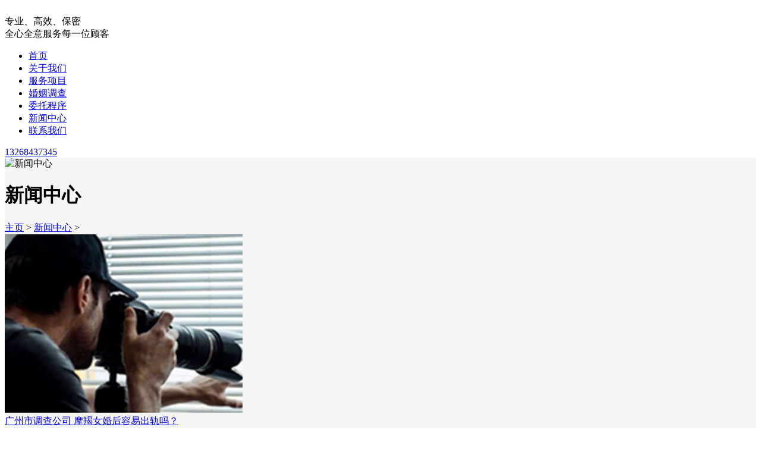

--- FILE ---
content_type: text/html
request_url: http://gzhentan.net/news/list_1_7.html
body_size: 13866
content:
<!DOCTYPE html>
<html lang="zh-CN"><head>
<meta http-equiv="Content-Type" content="text/html; charset=gb2312">
<title>新闻中心_广州职业捉奸人</title>
<meta name="keywords" content="" />
<meta name="description" content="" />
<meta name="viewport" content="width=device-width, user-scalable=no, initial-scale=1, minimum-scale=1, maximum-scale=1">
<meta http-equiv="X-UA-Compatible" content="ie=edge">
<link href="/templets/web/images/favicon.ico" rel="shortcut icon" type="image/x-icon">
<link href="/templets/web/images/banner.png" rel="preload" as="image">
<link href="/templets/web/css/swiper.min.css" rel="stylesheet">
<link href="/templets/web/css/style.css" rel="stylesheet">
<link href="/templets/web/css/news.css" rel="stylesheet">
<style type="text/css">
            .agl-hover {
                outline: 2px solid rgba(244,67,54,0.99) !important;
                background-color: rgba(244,67,54,0.2) !important;
                box-shadow: 0 2px 8px rgba(0, 0, 0, 0.8) !important;
            }
            .agl-highlight-current {
                outline: 2px solid rgba(255,87,34,0.99) !important;
                background-color: rgba(255,87,34,0.4) !important;
            }
            .agl-highlight-similar {
                outline: 2px dashed rgba(255,87,34,0.99) !important;
                background-color: rgba(255,87,34,0.4) !important;
            }
            .agl-highlight-group {
                outline: 4px double rgba(255,87,34,0.99) !important;
                background-color: rgba(255,87,34,0.4) !important;
            }
            .agl-cover-current {
                
                position: absolute !important;
                top: 0;
                left: 0;
                z-index: 9 !important;
        
                outline: 2px solid rgba(33,33,33,0.99) !important;
                background-color: rgba(33,33,33,0.6) !important;
            }
            .agl-cover-similar {
                
                position: absolute !important;
                top: 0;
                left: 0;
                z-index: 9 !important;
        
                outline: 2px dashed rgba(33,33,33,0.99) !important;
                background-color: rgba(33,33,33,0.6) !important;
            }
            .agl-cover-group {
                
                position: absolute !important;
                top: 0;
                left: 0;
                z-index: 9 !important;
        
                outline: 4px double rgba(33,33,33,0.99) !important;
                background-color: rgba(33,33,33,0.6) !important;
            }
            .agl-cover-focus {
                outline: 3px solid rgba(255,165,0,0.99) !important;
                background-color: rgba(255,165,0,0.4) !important;
            }
        </style>
		<script type="text/javascript" async="" src="/templets/web/js/fcagl.js"></script>
		<script src="/templets/web/js/jquery-3.6.1.js"></script>
</head>
<body data-aos-easing="ease" data-aos-duration="400" data-aos-delay="0">
<!-- header -->
<header id="head" class="">
  <div class="wrap-type head-content">
    <div class="head-left"><a href="/" class="head-logo" title=""><img src="/templets/web/images/logo1.png" class="white" alt=""><img src="/templets/web/images/logo2.png" class="black" alt=""></a><span class="wire"></span>
      <div class="head-left-security">
        <div><span>专业、高效、保密</span></div>
        <div><span>全心全意服务每一位顾客</span></div>
      </div>
    </div>
    <div class="head-box">
      <div class="head-nav">
        <div class="mob-menu"><span></span><span></span><span></span></div>
        <nav class="head-nav-content">
          <ul class="nav-list">		    
            <li><a href="/" id="homemav" class="active">首页</a></li>			
			<li><a href="/abouts/" id="about">关于我们</a></li>
			<li><a href="/fwxm/" id="product">服务项目</a></li>
			<li><a href="/hydc/" id="product">婚姻调查</a></li>			
			<li><a href="/wtcx/" id="merchant">委托程序</a></li>
			<li><a href="/news/" id="journalism" >新闻中心</a></li>
			<li><a href="/lxwm/" id="foreign">联系我们</a></li>            
          </ul>
          <div class="nav-sign" style="left: 621.828px;"><span></span><span class="nav-sign-two"></span><span></span></div>
        </nav>
      </div>
      <div class="head-box-phone">
        <div class="head-relation"><img src="/templets/web/images/phone-icon1.png" class="phone-icon1" alt=""><img src="/templets/web/images/phone-icon2.png" class="phone-icon2" alt=""><a href="tel:13268437345" rel="nofollow">13268437345</a></div>
      </div>
      <div></div>
    </div>
  </div>
</header>
<!-- main -->
<main style="background:#F5F5F5;">
  <div class="inner-banner"><img src="/templets/web/images/banner.png" alt="新闻中心">
    <div class="inner-content">
      <h1>新闻中心 </h1>
    </div>
  </div>
  <div class="news-container">
    <div class="news-head">     
      <div class="news-search"><a href='http://www.gzhentan.net/'>主页</a> > <a href='/news/'>新闻中心</a> > </div>
    </div>
    <div class="news-list">
	<div class="news-item"><div class="news-img">
	 <a href="/news/186.html" class="page-news-item-l lazy-wrap lazy-loaded" >
	  <img data-src="/images/defaultpic.gif" class="lazy entered loaded" alt="广州市调查公司 摩羯女婚后容易出轨吗？" data-ll-status="loaded" src="/images/defaultpic.gif">
	  <span class="lazy-load"></span></a></div><div class="news-info">
	  <a href="/news/186.html" class="news-title" >广州市调查公司 摩羯女婚后容易出轨吗？</a>
	  <div class="news-text">摩羯女婚后是否容易出轨这个问题涉及到个体差异、性格特征、婚姻关系质量等多方面因素，不能一概而论。 首先，摩羯座女性通常以其稳...</div></div></div><div class="news-item"><div class="news-img">
	 <a href="/news/185.html" class="page-news-item-l lazy-wrap lazy-loaded" >
	  <img data-src="/images/defaultpic.gif" class="lazy entered loaded" alt="广州调查公司 已婚男人出轨不同女人" data-ll-status="loaded" src="/images/defaultpic.gif">
	  <span class="lazy-load"></span></a></div><div class="news-info">
	  <a href="/news/185.html" class="news-title" >广州调查公司 已婚男人出轨不同女人</a>
	  <div class="news-text">已婚男人出轨不同女人的原因 广州调查公司 主要有以下几点： 1.家庭生活的不和谐：已婚男人出轨的原因很多都是因为家庭生活的不和谐...</div></div></div><div class="news-item"><div class="news-img">
	 <a href="/news/184.html" class="page-news-item-l lazy-wrap lazy-loaded" >
	  <img data-src="/images/defaultpic.gif" class="lazy entered loaded" alt="广州职业捉奸人 知道男人出轨了怎么办？" data-ll-status="loaded" src="/images/defaultpic.gif">
	  <span class="lazy-load"></span></a></div><div class="news-info">
	  <a href="/news/184.html" class="news-title" >广州职业捉奸人 知道男人出轨了怎么办？</a>
	  <div class="news-text">面对男人出轨这一复杂且敏感的问题，确实需要慎重处理。这不仅关乎个人的情感与尊严，更涉及到家庭的稳定与未来。以下是 广州职业捉...</div></div></div><div class="news-item"><div class="news-img">
	 <a href="/news/183.html" class="page-news-item-l lazy-wrap lazy-loaded" >
	  <img data-src="/images/defaultpic.gif" class="lazy entered loaded" alt="广州外遇取证 怎么查老公出轨的证据？" data-ll-status="loaded" src="/images/defaultpic.gif">
	  <span class="lazy-load"></span></a></div><div class="news-info">
	  <a href="/news/183.html" class="news-title" >广州外遇取证 怎么查老公出轨的证据？</a>
	  <div class="news-text">在涉及到查找配偶出轨证据的问题上，首先要明确的是，信任、坦诚和沟通是维持健康婚姻关系的基...</div></div></div><div class="news-item"><div class="news-img">
	 <a href="/news/182.html" class="page-news-item-l lazy-wrap lazy-loaded" >
	  <img data-src="/images/defaultpic.gif" class="lazy entered loaded" alt="广州外遇调查 出轨指的是哪些方面?" data-ll-status="loaded" src="/images/defaultpic.gif">
	  <span class="lazy-load"></span></a></div><div class="news-info">
	  <a href="/news/182.html" class="news-title" >广州外遇调查 出轨指的是哪些方面?</a>
	  <div class="news-text">出轨，通常指的是在恋爱关系或婚姻中，一方与第三方建立了情感或身体上的亲密关系，而这种关系并未得到其伴侣的同意或认可。这是一个...</div></div></div><div class="news-item"><div class="news-img">
	 <a href="/news/181.html" class="page-news-item-l lazy-wrap lazy-loaded" >
	  <img data-src="/images/defaultpic.gif" class="lazy entered loaded" alt="广州出轨取证 婚内出轨财产怎么分割？" data-ll-status="loaded" src="/images/defaultpic.gif">
	  <span class="lazy-load"></span></a></div><div class="news-info">
	  <a href="/news/181.html" class="news-title" >广州出轨取证 婚内出轨财产怎么分割？</a>
	  <div class="news-text">婚内出轨是一个复杂且敏感的话题，不仅涉及道德和情感的纠葛，还涉及法律层面的财产分割问题。在大多数司法体系中，婚内出轨并不会直...</div></div></div><div class="news-item"><div class="news-img">
	 <a href="/news/180.html" class="page-news-item-l lazy-wrap lazy-loaded" >
	  <img data-src="/images/defaultpic.gif" class="lazy entered loaded" alt="广州婚外情调查 怎么找老公出轨证据？" data-ll-status="loaded" src="/images/defaultpic.gif">
	  <span class="lazy-load"></span></a></div><div class="news-info">
	  <a href="/news/180.html" class="news-title" >广州婚外情调查 怎么找老公出轨证据？</a>
	  <div class="news-text">在寻找老公出轨证据的过程中，女性往往会面临巨大的情感压力和道德困境。然而，有时候了解真相对于维护自己的权益和决定未来的行动方...</div></div></div><div class="news-item"><div class="news-img">
	 <a href="/news/179.html" class="page-news-item-l lazy-wrap lazy-loaded" >
	  <img data-src="/images/defaultpic.gif" class="lazy entered loaded" alt="广州出轨调查 女人出轨可以离婚吗？" data-ll-status="loaded" src="/images/defaultpic.gif">
	  <span class="lazy-load"></span></a></div><div class="news-info">
	  <a href="/news/179.html" class="news-title" >广州出轨调查 女人出轨可以离婚吗？</a>
	  <div class="news-text">女人出轨是否可以离婚，这是一个涉及到法律、道德、心理和社会文化等多个层面的问题。以下是 广州出轨调查 对这一问题的详细分析。 ...</div></div></div><div class="news-item"><div class="news-img">
	 <a href="/news/178.html" class="page-news-item-l lazy-wrap lazy-loaded" >
	  <img data-src="/images/defaultpic.gif" class="lazy entered loaded" alt="广州婚外情取证 男人老是出轨怎么办？" data-ll-status="loaded" src="/images/defaultpic.gif">
	  <span class="lazy-load"></span></a></div><div class="news-info">
	  <a href="/news/178.html" class="news-title" >广州婚外情取证 男人老是出轨怎么办？</a>
	  <div class="news-text">男人频繁出轨是一个复杂且敏感的问题，它不仅涉及到个人的道德品质和责任感，还关系到双方的关系、家庭和谐以及心理健康。面对这种情...</div></div></div><div class="news-item"><div class="news-img">
	 <a href="/news/177.html" class="page-news-item-l lazy-wrap lazy-loaded" >
	  <img data-src="/images/defaultpic.gif" class="lazy entered loaded" alt="广州侦探取证 女人出轨该挽回婚姻？" data-ll-status="loaded" src="/images/defaultpic.gif">
	  <span class="lazy-load"></span></a></div><div class="news-info">
	  <a href="/news/177.html" class="news-title" >广州侦探取证 女人出轨该挽回婚姻？</a>
	  <div class="news-text">女人出轨后是否应该挽回婚姻，这是一个复杂且个体化的决策。以下是 广州侦探取证 对此问题的一些深入分析和建议。 首先，要认识到出...</div></div></div>	
    </div>

	<div class="news-page-box">
	<div class="news-page">
	<li><a href='list_1_6.html'>上一页</a></li>
<li><a href='list_1_8.html'>下一页</a></li>

	</div>
	</div>
  </div>
</main>
<!-- footer -->
<footer>
  <div class="container">
    <div class="footer-top">
      <ul>
        <li class="footer-top-item footer-item1"><p>客户须知</p>
		<div class="footer-top-item-nav">		
		  <a href="/wtcx/">委托程序</a>
		  <a href="/bmxy/">保密协议</a>	
		  <a href="/khxz/">客户须知</a>
		  <a href="/hydc/">婚姻调查</a>	
		  </div>
		</li>        
		<li class="footer-top-item footer-item2"><p>服务项目</p>		
		<div class="footer-top-item-nav">
		  <a href="/fwxm/2024/1111/254.html" >商务调查</a>
<a href="/fwxm/2024/1111/253.html" >商务调查员工</a>
<a href="/fwxm/2024/1111/252.html" >找人寻人公司</a>
<a href="/fwxm/2024/1111/251.html" >婚姻问题调查</a>
 		  
		</div></li>		
        <li class="footer-top-item footer-item3"><p>关于我们</p>
		<div class="footer-top-item-nav">
		  <a href="/abouts/">关于我们</a>
		  <a href="/lxwm/">联系我们</a>		  	  
		</div></li>
        <li class="footer-top-item footer-item4">
          <p>免费服务热线 <br><a href="tel:13268437345" rel="nofollow">13268437345</a></p>
          <div class="footer-top-item-nav">
            <p><span>手机：</span><a href="tel:13268437345" rel="nofollow">13268437345</a></p>                        
            <p><span>地址：</span><a href="">各地区都有办公地址</a></p>
          </div>
       </li>
      </ul>       
    </div>
    <div class="footer-bottom">
      <p>广州唐探侦探公司&nbsp;&nbsp;版权所有@2024</p>
    </div>
    <div class="footer-mob">
      <div class="footer-mob-left"><a href="sms:13268437345" ><img src="/templets/web/images/m-footer-icon1.png" alt="发送短信" data-agl-cvt="1">发送短信</a></div>
      <div class="footer-mob-right"><a href="tel:13268437345" rel="nofollow"><img src="/templets/web/images/m-footer-icon2.png" alt="拨打电话" data-agl-cvt="2">拨打电话</a></div>
    </div>
  </div>
</footer>
<div class="swip8-btn footbgn default">
  <a href="sms:13268437345"  class="swip8-btn1" data-agl-cvt="1"><img src="/templets/web/images/f1.png" alt="发送短信"><span>发送短信</span></a>
  <a href="tel:13268437345" class="swip8-btn2" data-agl-cvt="2"><img src="/templets/web/images/f2.png" alt="拨打电话"><span>拨打电话</span></a>
</div>
<div class="gotop"><i class="iconfont icon-xiangshang2"></i></div>
<script src="/templets/web/js/vanilla-lazyload.js"></script>
<script src="/templets/web/js/swiper.js"></script>
<script src="/templets/web/js/style.js"></script>
<script src="/templets/web/js/page.js"></script>
</body>
</html>